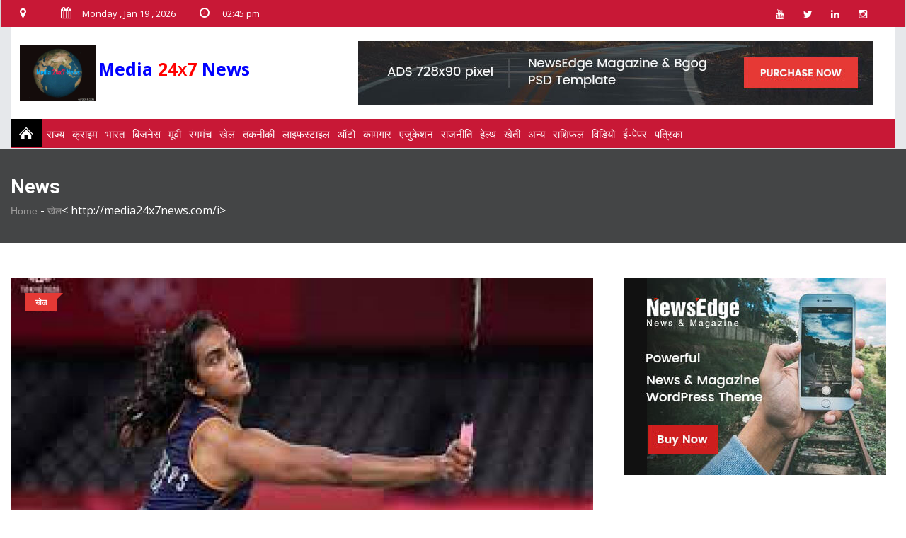

--- FILE ---
content_type: text/html; charset=UTF-8
request_url: http://media24x7news.com/news/%E0%A4%B6%E0%A5%87%E0%A4%B0%E0%A4%B6%E0%A4%BE%E0%A4%B9-%E0%A4%95%E0%A4%BE-%E0%A4%97%E0%A4%BE%E0%A4%A8%E0%A4%BE-'%E0%A4%B0%E0%A4%BE%E0%A4%A4%E0%A4%BE%E0%A4%82-%E0%A4%B2%E0%A4%AE%E0%A5%8D%E0%A4%AC%E0%A4%BF%E0%A4%AF%E0%A4%BE%E0%A4%82'-%E0%A4%B9%E0%A5%81%E0%A4%86-%E0%A4%B0%E0%A4%BF%E0%A4%B2%E0%A5%80%E0%A4%9C,-%E0%A4%B8%E0%A4%BF%E0%A4%A6%E0%A5%8D%E0%A4%A7%E0%A4%BE%E0%A4%B0%E0%A5%8D%E0%A4%A5-%E0%A4%AE%E0%A4%B2%E0%A5%8D%E0%A4%B9%E0%A5%8B%E0%A4%A4%E0%A5%8D%E0%A4%B0%E0%A4%BE-%E0%A4%94%E0%A4%B0-%E0%A4%95%E0%A4%BF%E0%A4%AF%E0%A4%BE%E0%A4%B0%E0%A4%BE-%E0%A4%86%E0%A4%A1%E0%A4%B5%E0%A4%BE%E0%A4%A3%E0%A5%80-%E0%A4%95%E0%A5%87-%E0%A4%AC%E0%A5%80%E0%A4%9A-%E0%A4%A6%E0%A4%BF%E0%A4%96%E0%A5%80-%E0%A4%95%E0%A5%8D%E0%A4%AF%E0%A5%82%E0%A4%9F-%E0%A4%95%E0%A5%88%E0%A4%AE%E0%A4%BF%E0%A4%B8%E0%A5%8D%E0%A4%9F%E0%A5%8D%E0%A4%B0%E0%A5%80/8298
body_size: 99406
content:
<!doctype html>
<html class="no-js" lang="">
<head>
<meta name="viewport" content="width=device-width, initial-scale=1.0">
<meta https-equiv="content-type" content="text/html; charset=UTF-8">
<meta name="author" content="">
<meta https-equiv="x-ua-compatible" content="ie=edge">
<title>media24x7news</title>
<meta name="description" content="media24x7news" />
<meta name="keywords" content="media24x7news" />
<script type="text/javascript">
      function googleTranslateElementInit() {
          new google.translate.TranslateElement(
                    { pageLanguage: 'da', layout: google.translate.TranslateElement.InlineLayout.SIMPLE }, 'google_translate_element');
      }
            </script>
<script type="text/javascript" src="//translate.google.com/translate_a/element.js?cb=googleTranslateElementInit"></script>
<script type="text/javascript" src="http://x.translateth.is/translate-this.js"></script>
        <script type="text/javascript">
    TranslateThis();
</script>
<meta property="fb:app_id" content="329959100930763"/>
<meta property="og:url" content="httpss:///news/??????-??-????-'?????-????????'-???-?????,-?????????-?????????-??-??????-??????-??-???-????-?????-??????????/8298" />
<meta property="og:type" content="article" />
<meta property="og:title" content="media24x7news" />
<meta property="og:description" content="Tokyo Olympics: शान से सेमीफाइनल में पहुंचीं पीवी सिंधु, अकाने यामागुची को हराया" />
<meta property="og:site_name" content="nbsmediagroup" />
<meta property="og:image" content="https://nbsmediagroup.com/NewsImg/1627639467.jfif" />
<!-- Favicon -->
<link rel="shortcut icon" type="image/x-icon" href="img/favicon.png">
<!-- Normalize CSS -->
<link rel="stylesheet" href="http://media24x7news.com//css/normalize.css">
<!-- Main CSS -->
<link rel="stylesheet" href="http://media24x7news.com//css/main.css">
<!-- Bootstrap CSS -->
<link rel="stylesheet" href="http://media24x7news.com//css/bootstrap.min.css">
<!-- Animate CSS -->
<link rel="stylesheet" href="http://media24x7news.com//css/animate.min.css">
<!-- Font-awesome CSS-->
<link rel="stylesheet" href="http://media24x7news.com//css/font-awesome.min.css">
<!-- Owl Caousel CSS -->
<link rel="stylesheet" href="http://media24x7news.com//vendor/OwlCarousel/owl.carousel.min.css">
<link rel="stylesheet" href="http://media24x7news.com//vendor/OwlCarousel/owl.theme.default.min.css">
<!-- Main Menu CSS -->
<link rel="stylesheet" href="http://media24x7news.com//css/meanmenu.min.css">
<!-- Magnific CSS -->
<link rel="stylesheet" type="text/css" href="http://media24x7news.com//css/magnific-popup.css">
<!-- Switch Style CSS -->
<link rel="stylesheet" href="http://media24x7news.com//css/hover-min.css">
<!-- Custom CSS -->
<link rel="stylesheet" href="http://media24x7news.com//style.css">
<link rel="stylesheet" href="http://media24x7news.com//css/new-menu.css">
<!-- For IE -->
<link rel="stylesheet" type="text/css" href="http://media24x7news.com//css/ie-only.css" />
<!-- Modernizr Js -->
<script src="http://media24x7news.com//js/modernizr-2.8.3.min.js"></script>
<script type="text/javascript" src="//platform-api.sharethis.com/js/sharethis.js#property=5bdad46a8a1fb80011151d78&product=inline-share-buttons"></script>
</head>
<body>
<header>
  <div id="header-layout2" class="header-style5">
    <div class="header-top-bar">
      <div class="top-bar-top bg-primarytextcolor box-layout">
        <div class="container">
          <div class="row">
            <div class="col-lg-9 col-md-12 col-xs-12">
			 <a href="http://media24x7news.com/" class="img-fluid mob_section" style="float: left;"><img src="http://media24x7news.com//img/logo.gif" style="height:80px" alt="logo"></a>
			 <ul class="news-info-list text-center--md current-dt-is mob_section" style="float:right;text-align: right;">
                <li> <i class="fa fa-map-marker" aria-hidden="true"></i><span id="city"></span><br />
                     <i class="fa fa-calendar" aria-hidden="true"></i>19<br />
                     <i class="fa fa-clock-o" aria-hidden="true"></i>
                  02:45 pm                </li>
              </ul>
              <ul class="news-info-list text-center--md current-dt-is web_section">
                <li> <i class="fa fa-map-marker" aria-hidden="true"></i><span id="city"></span></li>
                <li> <i class="fa fa-calendar" aria-hidden="true"></i><span id="current_date"></span></li>
                <li> <i class="fa fa-clock-o" aria-hidden="true"></i>
                  02:45 pm                </li>
              </ul>
            </div>
            <div class="col-lg-3 d-none d-lg-block">
              <ul class="header-social">
                <li> <a href="httpss://www.youtube.com/channel/UCZGbAwACY898CvNZnB3DINg" title="youtube"> <i class="fa fa-youtube" aria-hidden="true"></i> </a> </li>
                <li> <a href="httpss://twitter.com/media_nbs" title="twitter"> <i class="fa fa-twitter" aria-hidden="true"></i> </a> </li>
                <li> <a href="httpss://www.linkedin.com/in/new-bright-star-329623175/" title="linkedin"> <i class="fa fa-linkedin" aria-hidden="true"></i> </a> </li>
                <li> <a href="httpss://www.instagram.com/nbs_tv_india/" title="instragram"> <i class="fa fa-instagram" aria-hidden="true"></i> </a> </li>
              </ul>
            </div>
          </div>
        </div>
      </div>
      <div class="container" id="web_section">
        <div class="bg-body box-layout">
          <div class="top-bar-bottom pt-20 pb-20 d-none d-lg-block">
            <div class="row d-flex align-items-center">
              <div class="col-lg-4 col-sm-4">
                <div class="logo-area"> <a href="http://media24x7news.com/" class="img-fluid"> <img src="http://media24x7news.com//img/logo.gif" style="height:80px" alt="logo"> </a> <b style="font-size: 25px;"><font color="blue">Media</font> <font color="red">24<small><b>X</b></small>7 <font color="blue">News</font></font></b></div>
              </div>
              <div class="col-lg-8 col-md-12">
                <div class="ne-banner-layout1 pull-right"> <a href="#"> <img src="http://media24x7news.com//img/banner/banner2.jpg" alt="ad" class="img-fluid"> </a> </div>
              </div>
            </div>
          </div>
        </div>
      </div>
    </div>
    <div class="main-menu-area" id="sticker">
      <div class="container" id="mob_menu">
        <div class="fixmenu_wrap">
          <div id="fixedMenu">
            <div class="menubar"><i class="fa fa-bars" aria-hidden="true"></i> <b><font color="blue">Media</font> <font color="red">24<small><b>X</b></small>7 <font color="blue">News</font></font></b><div style="height:20px;" id="google_translate_element"> </div></div>
            <ul id="mobile-toggle" class="topnav" itemtype="https://www.schema.org/SiteNavigationElement" itemscope="">
              <li class="home nbtsprite" itemprop="name"><a href="http://media24x7news.com/" title="Home"></a></li>
              <!--	<li itemprop="name"><a href="http://media24x7news.com/">vid</a></li> -->
              <li id="nav2279808"> <span itemprop="name">
                                <a href="http://media24x7news.com/category/राज्य">राज्य</a>
                                </span>
                <div class="menu_content">
                  <div class="topsubmenu" id="state">
                    <div class="right_line">
                      <dl>
                                                <dt> <a href="http://media24x7news.com/category/मेट्रो" pg="DDmetro" itemprop="url" target="_blank">मेट्रो</a> </dt>
                                                                      </dl>
                    </div>
                    <!--	   <div class="right_line">
                  <dl>
				  
				
						 
                    <dt>
				
					 <a href="" pg="DDmetro" itemprop="url" target="_blank">Vide</a>
		            </dt>
					
					
			
			 
			  
                    <dd>
				
					<a class="active" href="" pg="DDmetro" itemprop="url" target="_blank">Vide</a>
					
					</dd>
					
				
					
						
					
                  </dl>
                </div> -->
                    <div class="right_line">
                      <dl>
                                                <dt> <a href="http://media24x7news.com/category/उत्तर प्रदेश" pg="DDmetro" itemprop="url" target="_blank">उत्तर प्रदेश</a> </dt>
                                                                      </dl>
                    </div>
                    <div class="right_line">
                      <dl>
                                                <dt> <a href="http://media24x7news.com/category/पंजाब-हरियाणा" pg="DDmetro" itemprop="url" target="_blank">पंजाब-हरियाणा</a> </dt>
                                                                      </dl>
                    </div>
                    <div class="right_line">
                      <dl>
                                                <dt> <a href="http://media24x7news.com/category/मध्य प्रदेश" pg="DDmetro" itemprop="url" target="_blank">मध्य प्रदेश</a> </dt>
                                                                      </dl>
                      <dl>
                                                <dt> <a class="active" href="http://media24x7news.com/category/" pg="DDmetro" itemprop="url" target="_blank"></a> </dt>
                                                                      </dl>
                    </div>
                    <div class="right_line">
                      <dl>
                                                <dt> <a class="active" href="http://media24x7news.com/category/" pg="DDmetro" itemprop="url" target="_blank"></a> </dt>
                                                                      </dl>
                      <dl>
                                                <dt> <a class="active" href="http://media24x7news.com/category/" pg="DDmetro" itemprop="url" target="_blank"></a> </dt>
                                                                      </dl>
                      <dl>
                                                <dt> <a href="http://media24x7news.com/category/महाराष्ट्र" pg="DDmetro" itemprop="url" target="_blank">महाराष्ट्र</a> </dt>
                                                                      </dl>
                      <dl>
                                                <dt> <a href="http://media24x7news.com/category/उत्तराखंड" pg="DDmetro" itemprop="url" target="_blank">उत्तराखंड</a> </dt>
                                                                      </dl>
                    </div>
                    <div style="background: none;" class="right_line">
                      <dl>
                                                <dt> <a href="http://media24x7news.com/category/हिमाचल" pg="DDmetro" itemprop="url" target="_blank">हिमाचल</a> </dt>
                                                                      </dl>
                      <dl>
                                                <dt> <a href="http://media24x7news.com/category/राजस्थान" pg="DDmetro" itemprop="url" target="_blank">राजस्थान</a> </dt>
                                                                      </dl>
                      <dl>
                                                <dt> <a href="http://media24x7news.com/category/जम्मू-कश्मीर" pg="DDmetro" itemprop="url" target="_blank">जम्मू-कश्मीर</a> </dt>
                                                                      </dl>
                      <dl>
                                                <dt> <a href="http://media24x7news.com/category/बिहार" pg="DDmetro" itemprop="url" target="_blank">बिहार</a> </dt>
                                                                      </dl>
                      <dl>
                                                <dt> <a href="http://media24x7news.com/category/अन्य राज्य" pg="DDmetro" itemprop="url" target="_blank">अन्य राज्य</a> </dt>
                                                                      </dl>
                    </div>
                  </div>
                </div>
              </li>
              <!--	<li itemprop="name"><a href="http://media24x7news.com/">vid</a></li> -->
              <li id="nav4901865"> <span itemprop="name">
                                </span>
                <div class="menu_content nvvideo">
                  <div class="topsubmenu" id="video">
                    <ul class="top_sub_menu right_line">
                                          </ul>
                    <div id="nav_video" class="nav_videos right_line">
                                          </div>
                  </div>
                </div>
              </li>
                            <li id="nav4901865"> <span itemprop="name"> <a href="http://media24x7news.com/category/क्राइम " pg="DDmetro" itemprop="url" target="_blank">क्राइम </a> </a> </span>
                <div class="menu_content nvvideo">
                  <div class="topsubmenu" id="video">
                                        <div id="nav_video" class="nav_videos right_line">
                                          </div>
                  </div>
                </div>
              </li>

                            <li id="nav4901865"> <span itemprop="name"> <a href="http://media24x7news.com/category/भारत" pg="DDmetro" itemprop="url" target="_blank">भारत</a> </a> </span>
                <div class="menu_content nvvideo">
                  <div class="topsubmenu" id="video">
                                        <div id="nav_video" class="nav_videos right_line">
                                          </div>
                  </div>
                </div>
              </li>

                            <li id="nav4901865"> <span itemprop="name"> <a href="http://media24x7news.com/category/बिजनेस" pg="DDmetro" itemprop="url" target="_blank">बिजनेस</a> </a> </span>
                <div class="menu_content nvvideo">
                  <div class="topsubmenu" id="video">
                                        <div id="nav_video" class="nav_videos right_line">
                                          </div>
                  </div>
                </div>
              </li>

                            <li id="nav4901865"> <span itemprop="name"> <a href="http://media24x7news.com/category/मूवी" pg="DDmetro" itemprop="url" target="_blank">मूवी</a> </a> </span>
                <div class="menu_content nvvideo">
                  <div class="topsubmenu" id="video">
                                        <div id="nav_video" class="nav_videos right_line">
                                          </div>
                  </div>
                </div>
              </li>

                            <li id="nav4901865"> <span itemprop="name"> <a href="http://media24x7news.com/category/रंगमंच" pg="DDmetro" itemprop="url" target="_blank">रंगमंच</a> </a> </span>
                <div class="menu_content nvvideo">
                  <div class="topsubmenu" id="video">
                                        <div id="nav_video" class="nav_videos right_line">
                                          </div>
                  </div>
                </div>
              </li>

                            <li id="nav4901865"> <span itemprop="name"> <a href="http://media24x7news.com/category/खेल" pg="DDmetro" itemprop="url" target="_blank">खेल</a> </a> </span>
                <div class="menu_content nvvideo">
                  <div class="topsubmenu" id="video">
                                        <div id="nav_video" class="nav_videos right_line">
                                          </div>
                  </div>
                </div>
              </li>

                            <li id="nav4901865"> <span itemprop="name"> <a href="http://media24x7news.com/category/तकनीकी" pg="DDmetro" itemprop="url" target="_blank">तकनीकी</a> </a> </span>
                <div class="menu_content nvvideo">
                  <div class="topsubmenu" id="video">
                                        <div id="nav_video" class="nav_videos right_line">
                                          </div>
                  </div>
                </div>
              </li>

                            <li id="nav4901865"> <span itemprop="name"> <a href="http://media24x7news.com/category/लाइफस्टाइल" pg="DDmetro" itemprop="url" target="_blank">लाइफस्टाइल</a> </a> </span>
                <div class="menu_content nvvideo">
                  <div class="topsubmenu" id="video">
                                        <div id="nav_video" class="nav_videos right_line">
                                          </div>
                  </div>
                </div>
              </li>

                            <li id="nav4901865"> <span itemprop="name"> <a href="http://media24x7news.com/category/ऑटो" pg="DDmetro" itemprop="url" target="_blank">ऑटो</a> </a> </span>
                <div class="menu_content nvvideo">
                  <div class="topsubmenu" id="video">
                                        <div id="nav_video" class="nav_videos right_line">
                                          </div>
                  </div>
                </div>
              </li>

                            <li id="nav4901865"> <span itemprop="name"> <a href="http://media24x7news.com/category/कामगार" pg="DDmetro" itemprop="url" target="_blank">कामगार</a> </a> </span>
                <div class="menu_content nvvideo">
                  <div class="topsubmenu" id="video">
                                        <div id="nav_video" class="nav_videos right_line">
                                          </div>
                  </div>
                </div>
              </li>

                            <li id="nav4901865"> <span itemprop="name"> <a href="http://media24x7news.com/category/एजुकेशन" pg="DDmetro" itemprop="url" target="_blank">एजुकेशन</a> </a> </span>
                <div class="menu_content nvvideo">
                  <div class="topsubmenu" id="video">
                                        <div id="nav_video" class="nav_videos right_line">
                                          </div>
                  </div>
                </div>
              </li>

                            <li id="nav4901865"> <span itemprop="name"> <a href="http://media24x7news.com/category/राजनीति" pg="DDmetro" itemprop="url" target="_blank">राजनीति</a> </a> </span>
                <div class="menu_content nvvideo">
                  <div class="topsubmenu" id="video">
                                        <div id="nav_video" class="nav_videos right_line">
                                          </div>
                  </div>
                </div>
              </li>

                            <li id="nav4901865"> <span itemprop="name"> <a href="http://media24x7news.com/category/हेल्थ" pg="DDmetro" itemprop="url" target="_blank">हेल्थ</a> </a> </span>
                <div class="menu_content nvvideo">
                  <div class="topsubmenu" id="video">
                                        <div id="nav_video" class="nav_videos right_line">
                                          </div>
                  </div>
                </div>
              </li>

                            <li id="nav4901865"> <span itemprop="name"> <a href="http://media24x7news.com/category/खेती" pg="DDmetro" itemprop="url" target="_blank">खेती</a> </a> </span>
                <div class="menu_content nvvideo">
                  <div class="topsubmenu" id="video">
                                        <div id="nav_video" class="nav_videos right_line">
                                          </div>
                  </div>
                </div>
              </li>

                            <li id="nav4901865"> <span itemprop="name"> <a href="http://media24x7news.com/category/अन्य" pg="DDmetro" itemprop="url" target="_blank">अन्य</a> </a> </span>
                <div class="menu_content nvvideo">
                  <div class="topsubmenu" id="video">
                                        <div id="nav_video" class="nav_videos right_line">
                                          </div>
                  </div>
                </div>
              </li>

                            <li itemprop="name"><a href="http://media24x7news.com/rasi.php">राशिफल</a></li>
              <li itemprop="name"><a href="http://media24x7news.com/vid.php">विडियो</a></li>
              <li itemprop="name"><a href="http://media24x7news.com/vid.php"> ई-पेपर</a>
                <div class="menu_content nvvideo">
                  <div class="topsubmenu" id="video">
                    <ul class="top_sub_menu right_line">
                      <li sid=""> <a pg="DDvideoNews" class="active" href="hpaper.php" target="_blank">हिंदी</a> </li>
                      <li sid=""> <a pg="DDvideoNews" class="active" href="epaper.php" target="_blank">अंग्रेज़ी</a> </li>
                    </ul>
                  </div>
                </div>
              </li>
              <li itemprop="name"><a href="http://media24x7news.com/mag.php">पत्रिका</a></li>
            </ul>
          </div>
          <div class="clr"></div>
        </div>
      </div>
    </div>
  </div>
</header>
<!-- Header Area End Here -->
            <section class="breadcrumbs-area" style="background-image: url('img/banner/breadcrumbs-banner.jpg');">
                <div class="container">
                    <div class="breadcrumbs-content">
                        <h1>News</h1>
                        <ul>
                            <li>
                                <a href="http://media24x7news.com/">Home</a> -</li>
                            <li>
                                <a href="#">खेल</a>< http://media24x7news.com/i>
                            
                        </ul>
                    </div>
                </div>
            </section>
            <!-- Breadcrumb Area End Here -->
            <!-- News Details Page Area Start Here -->
            <section class="bg-body section-space-less30">
                <div class="container">
                    <div class="row">
                        <div class="col-lg-8 col-md-12 mb-30">
                            <div class="news-details-layout1">
                                <div class="position-relative mb-30">
                                    <img src="http://media24x7news.com/NewsImg/1627639467.jfif" alt="news-details" class="img-fluid">
                                    <div class="topic-box-top-sm">
                                        <div class="topic-box-sm color-cinnabar mb-20">खेल</div>
                                    </div>
                                </div>
                                <h2 class="title-semibold-dark size-c30">Tokyo Olympics: शान से सेमीफाइनल में पहुंचीं पीवी सिंधु, अकाने यामागुची को हराया </h2>
                                <ul class="post-info-dark mb-30">
                                    <li>
                                        <a href="#">
                                            <span>By</span> media24x7news</a>
                                    </li>
                                    <li>
                                        <a href="#">
                                            <i class="fa fa-calendar" aria-hidden="true"></i>2021-07-30</a>
                                    </li>
                                    <li>
                                        <a href="#">
                                            <i class="fa fa-eye" aria-hidden="true"></i>899</a>
                                    </li>
                                    <li>
                                        <a href="#">
                                            <i class="fa fa-comments" aria-hidden="true"></i>0</a>
                                    </li>
                                </ul>
                                <p><p>भारत की स्टार बैडमिंटन खिलाड़ी पीवी सिंधु ने टोक्यो ओलंपिक में अपने क्वार्टरफाइनल मैच में धमाकेदार जीत दर्ज करते हुए सेमीफाइनल में अपनी जगह बना ली है। सिंधु ने जबरदस्त&nbsp;मुकाबले में जापान की अकाने यामागुची को 21-13, 22-20 से हराकर अपना&nbsp;शानदार सफर जारी रखा है। सिधु ने 56 मिनट तक चले मैच में बेहतरीन&nbsp;प्रदर्शन किया और यामागुची को खुद पर हावी होने का कोई मौका नहीं दिया। सिंधु ने रियो ओलंपिक में सिल्वर मेडल हासिल किया था, लेकिन वह गोल्ड लाने से महज एक कदम दूर रह गईं थीं। ऐसे में इस बार करोड़ों भारतीय फैन्स की निगाहें सिंधु पर टिकी हुई है।&nbsp;</p>

<p><iframe frameborder="0" height="1" id="google_ads_iframe_/1055314/LH_Desk_Story_A_Multisize_0" name="google_ads_iframe_/1055314/LH_Desk_Story_A_Multisize_0" scrolling="no" title="3rd party ad content" width="1"></iframe></p>

<p>&nbsp;</p>

<p>&nbsp;</p>

<p>सिंधु ने इससे पहले प्री क्वार्टर फाइनल मुकाबले में डेनमार्क की मिया ब्लिचफेल्ट को सीधे सेटों में 21-15, 21-13 से हराकर क्वार्टर फाइनल में अपनी जगह पक्की की थी। सिंधु पहले सेट के शुरुआत में अकाने यामागुची से 5-6 से पिछड़ रही थीं, लेकिन इस स्टार खिलाड़ी ने मैच में जोरदार वापसी की और पहले सेट को 21-13 से अपने नाम किया। दूसरे सेट में भी इन दोनों खिलाड़ियों के बीच जोरदार टक्कर देखने को मिली, लेकिन सिंधु 2 प्वॉइंट से बाजी मारने में सफल रहीं। सिंधु की इस जीत के साथ ही टोक्यो ओलंपिक में भारत के तीसरे मेडल आने की संभावना भी बढ़ गई है। आज सुबह महिला बॉक्सर लवलीना बोरगोहेन ने अपना क्वार्टर फाइनल मैच जीतकर सेमीफाइनल में अपनी जगह पक्की की और भारत के दूसरे मेडल पर भी मुहर लगाई। टूर्नामेंट के दूसरे दिन मीराबाई चानू ने वेटलिफ्टिंग में देश के लिए सिल्वर मेडल जीता था।</p>

<p>&nbsp;</p>

<p>&nbsp;</p>

<p>सेमीफाइनल में सिंधु का मुकाबला थाईलैंड की रतचानोक इंतानोन और चीनी ताइपे की ताई जु यिंग के बीच होने वाले दूसरे क्वार्टरफाइनल के विजेता से होगा। मौजूदा विश्व चैम्पियन सिंधू ने दुनिया की पांचवें नंबर की खिलाड़ी यामागुची के खिलाफ 11 - 7 के जीत के रिकॉर्ड का फायदा उठाकर पहला गेम महज 23 मिनट में 21-13 से अपने नाम कर लिया। दूसरे गेम में यामागुची ने वापसी करने की कोशिश की लेकिन भारतीय खिलाड़ी ने उन्हें ऐसा नहीं करने दिया और 33 मिनट में जीत दर्ज कर अंतिम चार में जगह पक्की की।&nbsp;</p>
</p>
                              
                                <div class="post-share-area mb-40 item-shadow-1">
                                    <p>You can share this post!</p>
                     
                                    <style type="text/css">

 
#share-buttons img {
width: 35px;
padding: 5px;
border: 0;
box-shadow: 0;
display: inline;
}
 
</style>
<!-- I got these buttons from simplesharebuttons.com -->
<div class="sharethis-inline-share-buttons"></div>
								
									
									
                                </div>
                            
                                      
<div class="comments-wrapper">
    <h1 class="section-title title">Comments</h1>
    <ul class="media-list">
        
        


    </ul>
  <div class="leave-comments">
                                    <h2 class="title-semibold-dark size-xl mb-40">Leave Comments</h2>
                <form id="leave-comments" action="#" name="comment-form" method="post">
            <div class="row">
                <div class="col-sm-4">
                    <div class="form-group">
                        <label for="name">Name</label>
                        <input type="text" name="name" class="form-control" required="required">
                    </div>
                </div>
                <div class="col-sm-4">
                    <div class="form-group">
                        <label for="email">Email</label>
                        <input type="email" name="email" class="form-control" required="required">
                    </div>
                </div>
                <div class="col-sm-4">
                    <div class="form-group">
                        <label for="subject">Subject</label>
                        <input type="subject" name="subject" class="form-control">
                    </div>
                </div>
                <div class="col-sm-12">
                    <div class="form-group">
                        <label for="comment" >Comment</label>
                        <textarea name="comment" id="comment" required="required" class="form-control" rows="5"></textarea>
                    </div>
                    <div class="text-center">
                        <button type="submit" name="submit"  class="btn-ftg-ptp-45">Post Comment </button>
                    </div>
                </div>
            </div>
        </form>
    </div>
</div>                                                        </div>
                        </div>
                        <div class="ne-sidebar sidebar-break-md col-lg-4 col-md-12">
                         
                            <div class="sidebar-box">
                                <div class="ne-banner-layout1 text-center">
                                    <a href="#">
                                        <img src="http://media24x7news.com//img/banner/banner3.jpg" alt="ad" class="img-fluid">
                                    </a>
                                </div>
                            </div>
                            <div class="sidebar-box">
                                <div class="topic-border color-cod-gray mb-5">
                                    <div class="topic-box-lg color-cod-gray">Recent News</div>
                                </div>
                                <div class="row">
                                                                                         <div class="col-lg-6 col-md-4 col-sm-6 col-6">

                                        <div class="mt-25 position-relative">
                                            <div class="topic-box-top-xs">
                                                <div class="topic-box-sm color-cod-gray mb-20">ख़बरें</div>
                                            </div>
                                         
											<a href="http://media24x7news.com/news/media24x7news/6027" class="mb-10 display-block img-opacity-hover">
                                                <img src="http://media24x7news.com//NewsImg/1580709596.jpg" alt="ad" class="img-fluid m-auto width-100">
                                            </a>
                                            <h3 class="title-medium-dark size-md mb-none">
                                         
												 <a href="http://media24x7news.com/news/media24x7news/6027">थाईलैंड ने बनाई कोरोनावायरस की दवा, 48 घंटे में मरीज ठीक करने का दावा
</a>
                                            </h3>
                                        </div>
                                    </div>
                                                                    <div class="col-lg-6 col-md-4 col-sm-6 col-6">

                                        <div class="mt-25 position-relative">
                                            <div class="topic-box-top-xs">
                                                <div class="topic-box-sm color-cod-gray mb-20">ख़बरें</div>
                                            </div>
                                         
											<a href="http://media24x7news.com/news/media24x7news/6028" class="mb-10 display-block img-opacity-hover">
                                                <img src="http://media24x7news.com//NewsImg/1580709721.jpg" alt="ad" class="img-fluid m-auto width-100">
                                            </a>
                                            <h3 class="title-medium-dark size-md mb-none">
                                         
												 <a href="http://media24x7news.com/news/media24x7news/6028">इस राष्ट्रपति ने कहा- महिलाएं रेप का आरोप गंदी शक्ल वाले मर्दों पर लगाती हैं
</a>
                                            </h3>
                                        </div>
                                    </div>
                                                                    <div class="col-lg-6 col-md-4 col-sm-6 col-6">

                                        <div class="mt-25 position-relative">
                                            <div class="topic-box-top-xs">
                                                <div class="topic-box-sm color-cod-gray mb-20">ख़बरें</div>
                                            </div>
                                         
											<a href="http://media24x7news.com/news/media24x7news/6029" class="mb-10 display-block img-opacity-hover">
                                                <img src="http://media24x7news.com//NewsImg/1580709913.jpg" alt="ad" class="img-fluid m-auto width-100">
                                            </a>
                                            <h3 class="title-medium-dark size-md mb-none">
                                         
												 <a href="http://media24x7news.com/news/media24x7news/6029">युवक समझ रहा था सिर दर्द, 14 साल से दिमाग में कीड़ों ने बनाया था घर
</a>
                                            </h3>
                                        </div>
                                    </div>
                                                                    <div class="col-lg-6 col-md-4 col-sm-6 col-6">

                                        <div class="mt-25 position-relative">
                                            <div class="topic-box-top-xs">
                                                <div class="topic-box-sm color-cod-gray mb-20">ख़बरें</div>
                                            </div>
                                         
											<a href="http://media24x7news.com/news/media24x7news/6030" class="mb-10 display-block img-opacity-hover">
                                                <img src="http://media24x7news.com//NewsImg/1580710156.jpg" alt="ad" class="img-fluid m-auto width-100">
                                            </a>
                                            <h3 class="title-medium-dark size-md mb-none">
                                         
												 <a href="http://media24x7news.com/news/media24x7news/6030">उम्र 50 साल, बेपनाह खूबसूरत: ब्यूटी कॉन्टेस्ट जीत मचाई सनसनी
</a>
                                            </h3>
                                        </div>
                                    </div>
                                                                    <div class="col-lg-6 col-md-4 col-sm-6 col-6">

                                        <div class="mt-25 position-relative">
                                            <div class="topic-box-top-xs">
                                                <div class="topic-box-sm color-cod-gray mb-20">ख़बरें</div>
                                            </div>
                                         
											<a href="http://media24x7news.com/news/media24x7news/6031" class="mb-10 display-block img-opacity-hover">
                                                <img src="http://media24x7news.com//NewsImg/1580710296.jpg" alt="ad" class="img-fluid m-auto width-100">
                                            </a>
                                            <h3 class="title-medium-dark size-md mb-none">
                                         
												 <a href="http://media24x7news.com/news/media24x7news/6031">फायरिंग की 3 वारदात के बाद जामिया में हलचल का माहौल, छात्र खुद ही चेक कर रहे हैं कार
</a>
                                            </h3>
                                        </div>
                                    </div>
                                                                    <div class="col-lg-6 col-md-4 col-sm-6 col-6">

                                        <div class="mt-25 position-relative">
                                            <div class="topic-box-top-xs">
                                                <div class="topic-box-sm color-cod-gray mb-20">ख़बरें</div>
                                            </div>
                                         
											<a href="http://media24x7news.com/news/media24x7news/6032" class="mb-10 display-block img-opacity-hover">
                                                <img src="http://media24x7news.com//NewsImg/1580710616.jpg" alt="ad" class="img-fluid m-auto width-100">
                                            </a>
                                            <h3 class="title-medium-dark size-md mb-none">
                                         
												 <a href="http://media24x7news.com/news/media24x7news/6032">कोरोना: PAK ने अपने छात्रों को छोड़ा, लगा रहे गिड़गिड़ा कर गुहार
</a>
                                            </h3>
                                        </div>
                                    </div>
                                                                    <div class="col-lg-6 col-md-4 col-sm-6 col-6">

                                        <div class="mt-25 position-relative">
                                            <div class="topic-box-top-xs">
                                                <div class="topic-box-sm color-cod-gray mb-20">ख़बरें</div>
                                            </div>
                                         
											<a href="http://media24x7news.com/news/media24x7news/6033" class="mb-10 display-block img-opacity-hover">
                                                <img src="http://media24x7news.com//NewsImg/1580804700.jpg" alt="ad" class="img-fluid m-auto width-100">
                                            </a>
                                            <h3 class="title-medium-dark size-md mb-none">
                                         
												 <a href="http://media24x7news.com/news/media24x7news/6033">दिल्ली के दंगल के लिए AAP के वादे, केजरीवाल ने जारी किया मेनिफेस्टो</a>
                                            </h3>
                                        </div>
                                    </div>
                                                                    <div class="col-lg-6 col-md-4 col-sm-6 col-6">

                                        <div class="mt-25 position-relative">
                                            <div class="topic-box-top-xs">
                                                <div class="topic-box-sm color-cod-gray mb-20">ख़बरें</div>
                                            </div>
                                         
											<a href="http://media24x7news.com/news/media24x7news/6034" class="mb-10 display-block img-opacity-hover">
                                                <img src="http://media24x7news.com//NewsImg/1580805085.jpg" alt="ad" class="img-fluid m-auto width-100">
                                            </a>
                                            <h3 class="title-medium-dark size-md mb-none">
                                         
												 <a href="http://media24x7news.com/news/media24x7news/6034">नवाब का जखीरा खुला तो फटी रह गईं आंखें, मिले सोना-चांदी जड़े हथियार
</a>
                                            </h3>
                                        </div>
                                    </div>
                                                                    <div class="col-lg-6 col-md-4 col-sm-6 col-6">

                                        <div class="mt-25 position-relative">
                                            <div class="topic-box-top-xs">
                                                <div class="topic-box-sm color-cod-gray mb-20">ख़बरें</div>
                                            </div>
                                         
											<a href="http://media24x7news.com/news/media24x7news/6035" class="mb-10 display-block img-opacity-hover">
                                                <img src="http://media24x7news.com//NewsImg/1580805200.jpg" alt="ad" class="img-fluid m-auto width-100">
                                            </a>
                                            <h3 class="title-medium-dark size-md mb-none">
                                         
												 <a href="http://media24x7news.com/news/media24x7news/6035">दिल्ली की जनता ने आजतक पर बनाया अपना मेनिफेस्टो, ये हैं 10 सबसे बड़े मुद्दे
</a>
                                            </h3>
                                        </div>
                                    </div>
                                                                    <div class="col-lg-6 col-md-4 col-sm-6 col-6">

                                        <div class="mt-25 position-relative">
                                            <div class="topic-box-top-xs">
                                                <div class="topic-box-sm color-cod-gray mb-20">ख़बरें</div>
                                            </div>
                                         
											<a href="http://media24x7news.com/news/media24x7news/6036" class="mb-10 display-block img-opacity-hover">
                                                <img src="http://media24x7news.com//NewsImg/1580805306.jpg" alt="ad" class="img-fluid m-auto width-100">
                                            </a>
                                            <h3 class="title-medium-dark size-md mb-none">
                                         
												 <a href="http://media24x7news.com/news/media24x7news/6036">दिल्ली में देर से आए राहुल-प्रियंका, कांग्रेस के सियासी किले को कर पाएंगे दुरुस्त?
</a>
                                            </h3>
                                        </div>
                                    </div>
                                                  
                                </div>
                            </div>
                           
                            <div class="sidebar-box">
                                <div class="topic-border color-cod-gray mb-30">
                                    <div class="topic-box-lg color-cod-gray">Most Reviews</div>
                                </div>
                                                                                                    <div class="position-relative mb30-list bg-body">
                                    <div class="topic-box-top-xs">
                                        <div class="topic-box-sm color-cod-gray mb-20">ख़बरें</div>
                                    </div>
                                    <div class="media">
									  <a class="img-opacity-hover" href="http://media24x7news.com/news/media24x7news/6027">
                                       
                                            <img src="http://media24x7news.com//NewsImg/1580709596.jpg" alt="news" style="width: 210px;height: auto;" class="img-fluid">
                                        </a>
                                        <div class="media-body">
                                            <div class="post-date-dark">
                                                <ul>
                                                    <li>
                                                        <span>
                                                            <i class="fa fa-calendar" aria-hidden="true"></i>
                                                        </span>2020-02-03</li>
                                                </ul>
                                            </div>
                                            <h3 class="title-medium-dark mb-none">
											  <a href="http://media24x7news.com/news/media24x7news/6027">थाईलैंड ने बनाई कोरोनावायरस की दवा, 48 घंटे में मरीज ठीक करने का दावा
</a>
                                               
                                            </h3>
                                        </div>
                                    </div>
                                </div>
                                                            <div class="position-relative mb30-list bg-body">
                                    <div class="topic-box-top-xs">
                                        <div class="topic-box-sm color-cod-gray mb-20">ख़बरें</div>
                                    </div>
                                    <div class="media">
									  <a class="img-opacity-hover" href="http://media24x7news.com/news/media24x7news/6028">
                                       
                                            <img src="http://media24x7news.com//NewsImg/1580709721.jpg" alt="news" style="width: 210px;height: auto;" class="img-fluid">
                                        </a>
                                        <div class="media-body">
                                            <div class="post-date-dark">
                                                <ul>
                                                    <li>
                                                        <span>
                                                            <i class="fa fa-calendar" aria-hidden="true"></i>
                                                        </span>2020-02-03</li>
                                                </ul>
                                            </div>
                                            <h3 class="title-medium-dark mb-none">
											  <a href="http://media24x7news.com/news/media24x7news/6028">इस राष्ट्रपति ने कहा- महिलाएं रेप का आरोप गंदी शक्ल वाले मर्दों पर लगाती हैं
</a>
                                               
                                            </h3>
                                        </div>
                                    </div>
                                </div>
                                                            <div class="position-relative mb30-list bg-body">
                                    <div class="topic-box-top-xs">
                                        <div class="topic-box-sm color-cod-gray mb-20">ख़बरें</div>
                                    </div>
                                    <div class="media">
									  <a class="img-opacity-hover" href="http://media24x7news.com/news/media24x7news/6029">
                                       
                                            <img src="http://media24x7news.com//NewsImg/1580709913.jpg" alt="news" style="width: 210px;height: auto;" class="img-fluid">
                                        </a>
                                        <div class="media-body">
                                            <div class="post-date-dark">
                                                <ul>
                                                    <li>
                                                        <span>
                                                            <i class="fa fa-calendar" aria-hidden="true"></i>
                                                        </span>2020-02-03</li>
                                                </ul>
                                            </div>
                                            <h3 class="title-medium-dark mb-none">
											  <a href="http://media24x7news.com/news/media24x7news/6029">युवक समझ रहा था सिर दर्द, 14 साल से दिमाग में कीड़ों ने बनाया था घर
</a>
                                               
                                            </h3>
                                        </div>
                                    </div>
                                </div>
                                                            <div class="position-relative mb30-list bg-body">
                                    <div class="topic-box-top-xs">
                                        <div class="topic-box-sm color-cod-gray mb-20">ख़बरें</div>
                                    </div>
                                    <div class="media">
									  <a class="img-opacity-hover" href="http://media24x7news.com/news/media24x7news/6030">
                                       
                                            <img src="http://media24x7news.com//NewsImg/1580710156.jpg" alt="news" style="width: 210px;height: auto;" class="img-fluid">
                                        </a>
                                        <div class="media-body">
                                            <div class="post-date-dark">
                                                <ul>
                                                    <li>
                                                        <span>
                                                            <i class="fa fa-calendar" aria-hidden="true"></i>
                                                        </span>2020-02-03</li>
                                                </ul>
                                            </div>
                                            <h3 class="title-medium-dark mb-none">
											  <a href="http://media24x7news.com/news/media24x7news/6030">उम्र 50 साल, बेपनाह खूबसूरत: ब्यूटी कॉन्टेस्ट जीत मचाई सनसनी
</a>
                                               
                                            </h3>
                                        </div>
                                    </div>
                                </div>
                                                            <div class="position-relative mb30-list bg-body">
                                    <div class="topic-box-top-xs">
                                        <div class="topic-box-sm color-cod-gray mb-20">ख़बरें</div>
                                    </div>
                                    <div class="media">
									  <a class="img-opacity-hover" href="http://media24x7news.com/news/media24x7news/6031">
                                       
                                            <img src="http://media24x7news.com//NewsImg/1580710296.jpg" alt="news" style="width: 210px;height: auto;" class="img-fluid">
                                        </a>
                                        <div class="media-body">
                                            <div class="post-date-dark">
                                                <ul>
                                                    <li>
                                                        <span>
                                                            <i class="fa fa-calendar" aria-hidden="true"></i>
                                                        </span>2020-02-03</li>
                                                </ul>
                                            </div>
                                            <h3 class="title-medium-dark mb-none">
											  <a href="http://media24x7news.com/news/media24x7news/6031">फायरिंग की 3 वारदात के बाद जामिया में हलचल का माहौल, छात्र खुद ही चेक कर रहे हैं कार
</a>
                                               
                                            </h3>
                                        </div>
                                    </div>
                                </div>
                                                            <div class="position-relative mb30-list bg-body">
                                    <div class="topic-box-top-xs">
                                        <div class="topic-box-sm color-cod-gray mb-20">ख़बरें</div>
                                    </div>
                                    <div class="media">
									  <a class="img-opacity-hover" href="http://media24x7news.com/news/media24x7news/6032">
                                       
                                            <img src="http://media24x7news.com//NewsImg/1580710616.jpg" alt="news" style="width: 210px;height: auto;" class="img-fluid">
                                        </a>
                                        <div class="media-body">
                                            <div class="post-date-dark">
                                                <ul>
                                                    <li>
                                                        <span>
                                                            <i class="fa fa-calendar" aria-hidden="true"></i>
                                                        </span>2020-02-03</li>
                                                </ul>
                                            </div>
                                            <h3 class="title-medium-dark mb-none">
											  <a href="http://media24x7news.com/news/media24x7news/6032">कोरोना: PAK ने अपने छात्रों को छोड़ा, लगा रहे गिड़गिड़ा कर गुहार
</a>
                                               
                                            </h3>
                                        </div>
                                    </div>
                                </div>
                                                            <div class="position-relative mb30-list bg-body">
                                    <div class="topic-box-top-xs">
                                        <div class="topic-box-sm color-cod-gray mb-20">ख़बरें</div>
                                    </div>
                                    <div class="media">
									  <a class="img-opacity-hover" href="http://media24x7news.com/news/media24x7news/6033">
                                       
                                            <img src="http://media24x7news.com//NewsImg/1580804700.jpg" alt="news" style="width: 210px;height: auto;" class="img-fluid">
                                        </a>
                                        <div class="media-body">
                                            <div class="post-date-dark">
                                                <ul>
                                                    <li>
                                                        <span>
                                                            <i class="fa fa-calendar" aria-hidden="true"></i>
                                                        </span>2020-02-04</li>
                                                </ul>
                                            </div>
                                            <h3 class="title-medium-dark mb-none">
											  <a href="http://media24x7news.com/news/media24x7news/6033">दिल्ली के दंगल के लिए AAP के वादे, केजरीवाल ने जारी किया मेनिफेस्टो</a>
                                               
                                            </h3>
                                        </div>
                                    </div>
                                </div>
                                                            <div class="position-relative mb30-list bg-body">
                                    <div class="topic-box-top-xs">
                                        <div class="topic-box-sm color-cod-gray mb-20">ख़बरें</div>
                                    </div>
                                    <div class="media">
									  <a class="img-opacity-hover" href="http://media24x7news.com/news/media24x7news/6034">
                                       
                                            <img src="http://media24x7news.com//NewsImg/1580805085.jpg" alt="news" style="width: 210px;height: auto;" class="img-fluid">
                                        </a>
                                        <div class="media-body">
                                            <div class="post-date-dark">
                                                <ul>
                                                    <li>
                                                        <span>
                                                            <i class="fa fa-calendar" aria-hidden="true"></i>
                                                        </span>2020-02-04</li>
                                                </ul>
                                            </div>
                                            <h3 class="title-medium-dark mb-none">
											  <a href="http://media24x7news.com/news/media24x7news/6034">नवाब का जखीरा खुला तो फटी रह गईं आंखें, मिले सोना-चांदी जड़े हथियार
</a>
                                               
                                            </h3>
                                        </div>
                                    </div>
                                </div>
                                                            <div class="position-relative mb30-list bg-body">
                                    <div class="topic-box-top-xs">
                                        <div class="topic-box-sm color-cod-gray mb-20">ख़बरें</div>
                                    </div>
                                    <div class="media">
									  <a class="img-opacity-hover" href="http://media24x7news.com/news/media24x7news/6035">
                                       
                                            <img src="http://media24x7news.com//NewsImg/1580805200.jpg" alt="news" style="width: 210px;height: auto;" class="img-fluid">
                                        </a>
                                        <div class="media-body">
                                            <div class="post-date-dark">
                                                <ul>
                                                    <li>
                                                        <span>
                                                            <i class="fa fa-calendar" aria-hidden="true"></i>
                                                        </span>2020-02-04</li>
                                                </ul>
                                            </div>
                                            <h3 class="title-medium-dark mb-none">
											  <a href="http://media24x7news.com/news/media24x7news/6035">दिल्ली की जनता ने आजतक पर बनाया अपना मेनिफेस्टो, ये हैं 10 सबसे बड़े मुद्दे
</a>
                                               
                                            </h3>
                                        </div>
                                    </div>
                                </div>
                                                            <div class="position-relative mb30-list bg-body">
                                    <div class="topic-box-top-xs">
                                        <div class="topic-box-sm color-cod-gray mb-20">ख़बरें</div>
                                    </div>
                                    <div class="media">
									  <a class="img-opacity-hover" href="http://media24x7news.com/news/media24x7news/6036">
                                       
                                            <img src="http://media24x7news.com//NewsImg/1580805306.jpg" alt="news" style="width: 210px;height: auto;" class="img-fluid">
                                        </a>
                                        <div class="media-body">
                                            <div class="post-date-dark">
                                                <ul>
                                                    <li>
                                                        <span>
                                                            <i class="fa fa-calendar" aria-hidden="true"></i>
                                                        </span>2020-02-04</li>
                                                </ul>
                                            </div>
                                            <h3 class="title-medium-dark mb-none">
											  <a href="http://media24x7news.com/news/media24x7news/6036">दिल्ली में देर से आए राहुल-प्रियंका, कांग्रेस के सियासी किले को कर पाएंगे दुरुस्त?
</a>
                                               
                                            </h3>
                                        </div>
                                    </div>
                                </div>
                                  
                            </div>
                        </div>
                    </div>
                </div>
            </section>
            <!-- News Details Page Area End Here -->
            <!-- Footer Area Start Here -->
         <!-- Footer Area Start Here -->
            <footer>
                <div class="footer-area-top">
                    <div class="container">
                        <div class="row">
                            <div class="col-lg-4 col-md-6 col-sm-12">
                                <div class="footer-box">
                                    <h2 class="title-bold-light title-bar-left text-uppercase">Most Viewed Posts</h2>
                                    <ul class="most-view-post">
                                                 
										
                                                                      
<!--                                    <div class="col-lg-6 col-md-4 col-sm-6 col-6">
                                        <div class="position-relative mt-25">
                                            <a href="#" class="mb-10 img-opacity-hover">
                                                <img src="NewsImg/1580709596.jpg" alt="ad" class="img-fluid m-auto width-100">
                                            </a>
                                            
                                            <h3 class="title-medium-dark size-md mb-none">
                                                <a href="#">थाईलैंड ने बनाई कोरोनावायरस की दवा, 48 घंटे में मरीज ठीक करने का दावा
</a>
                                            </h3>
                                        </div>
                                    </div>-->
                                              
                                        <li>
                                            <div class="media">
                                                
												<a href="http://media24x7news.com/news/media24x7news/6027">
                                                    <img style="width: 100px;height: 74px;" src="http://media24x7news.com//NewsImg/1580709596.jpg" alt="post" class="img-fluid">
                                                </a>
                                                <div class="media-body">
                                                    <h3 class="title-medium-light size-md mb-10">
                                                        <a href="http://media24x7news.com/news/media24x7news/6027">थाईलैंड ने बनाई कोरोनावायरस की दवा, 48 घंटे में मरीज ठीक करने का दावा
</a>
                                                    </h3>
                                                    <div class="post-date-light">
                                                        <ul>
                                                            <li>
                                                                <span>
                                                                    <i class="fa fa-calendar" aria-hidden="true"></i>
                                                                </span>2020-02-03</li>
                                                        </ul>
                                                    </div>
                                                </div>
                                            </div>
                                        </li>
                                                                      
<!--                                    <div class="col-lg-6 col-md-4 col-sm-6 col-6">
                                        <div class="position-relative mt-25">
                                            <a href="#" class="mb-10 img-opacity-hover">
                                                <img src="NewsImg/1580709721.jpg" alt="ad" class="img-fluid m-auto width-100">
                                            </a>
                                            
                                            <h3 class="title-medium-dark size-md mb-none">
                                                <a href="#">इस राष्ट्रपति ने कहा- महिलाएं रेप का आरोप गंदी शक्ल वाले मर्दों पर लगाती हैं
</a>
                                            </h3>
                                        </div>
                                    </div>-->
                                              
                                        <li>
                                            <div class="media">
                                                
												<a href="http://media24x7news.com/news/media24x7news/6028">
                                                    <img style="width: 100px;height: 74px;" src="http://media24x7news.com//NewsImg/1580709721.jpg" alt="post" class="img-fluid">
                                                </a>
                                                <div class="media-body">
                                                    <h3 class="title-medium-light size-md mb-10">
                                                        <a href="http://media24x7news.com/news/media24x7news/6028">इस राष्ट्रपति ने कहा- महिलाएं रेप का आरोप गंदी शक्ल वाले मर्दों पर लगाती हैं
</a>
                                                    </h3>
                                                    <div class="post-date-light">
                                                        <ul>
                                                            <li>
                                                                <span>
                                                                    <i class="fa fa-calendar" aria-hidden="true"></i>
                                                                </span>2020-02-03</li>
                                                        </ul>
                                                    </div>
                                                </div>
                                            </div>
                                        </li>
                                                                      
<!--                                    <div class="col-lg-6 col-md-4 col-sm-6 col-6">
                                        <div class="position-relative mt-25">
                                            <a href="#" class="mb-10 img-opacity-hover">
                                                <img src="NewsImg/1580709913.jpg" alt="ad" class="img-fluid m-auto width-100">
                                            </a>
                                            
                                            <h3 class="title-medium-dark size-md mb-none">
                                                <a href="#">युवक समझ रहा था सिर दर्द, 14 साल से दिमाग में कीड़ों ने बनाया था घर
</a>
                                            </h3>
                                        </div>
                                    </div>-->
                                              
                                        <li>
                                            <div class="media">
                                                
												<a href="http://media24x7news.com/news/media24x7news/6029">
                                                    <img style="width: 100px;height: 74px;" src="http://media24x7news.com//NewsImg/1580709913.jpg" alt="post" class="img-fluid">
                                                </a>
                                                <div class="media-body">
                                                    <h3 class="title-medium-light size-md mb-10">
                                                        <a href="http://media24x7news.com/news/media24x7news/6029">युवक समझ रहा था सिर दर्द, 14 साल से दिमाग में कीड़ों ने बनाया था घर
</a>
                                                    </h3>
                                                    <div class="post-date-light">
                                                        <ul>
                                                            <li>
                                                                <span>
                                                                    <i class="fa fa-calendar" aria-hidden="true"></i>
                                                                </span>2020-02-03</li>
                                                        </ul>
                                                    </div>
                                                </div>
                                            </div>
                                        </li>
                                                                      
<!--                                    <div class="col-lg-6 col-md-4 col-sm-6 col-6">
                                        <div class="position-relative mt-25">
                                            <a href="#" class="mb-10 img-opacity-hover">
                                                <img src="NewsImg/1580710156.jpg" alt="ad" class="img-fluid m-auto width-100">
                                            </a>
                                            
                                            <h3 class="title-medium-dark size-md mb-none">
                                                <a href="#">उम्र 50 साल, बेपनाह खूबसूरत: ब्यूटी कॉन्टेस्ट जीत मचाई सनसनी
</a>
                                            </h3>
                                        </div>
                                    </div>-->
                                              
                                        <li>
                                            <div class="media">
                                                
												<a href="http://media24x7news.com/news/media24x7news/6030">
                                                    <img style="width: 100px;height: 74px;" src="http://media24x7news.com//NewsImg/1580710156.jpg" alt="post" class="img-fluid">
                                                </a>
                                                <div class="media-body">
                                                    <h3 class="title-medium-light size-md mb-10">
                                                        <a href="http://media24x7news.com/news/media24x7news/6030">उम्र 50 साल, बेपनाह खूबसूरत: ब्यूटी कॉन्टेस्ट जीत मचाई सनसनी
</a>
                                                    </h3>
                                                    <div class="post-date-light">
                                                        <ul>
                                                            <li>
                                                                <span>
                                                                    <i class="fa fa-calendar" aria-hidden="true"></i>
                                                                </span>2020-02-03</li>
                                                        </ul>
                                                    </div>
                                                </div>
                                            </div>
                                        </li>
                                          
                                    </ul>
                                </div>
                            </div>
                            <div class="col-xl-4 col-lg-3 col-md-6 col-sm-12">
                                <div class="footer-box">
                                    <h2 class="title-bold-light title-bar-left text-uppercase">Popular Categories</h2>
                                    <ul class="popular-categories">
                                                                                   <li>
                                            
											<a href="http://media24x7news.com/category/राज्य">राज्य                                                                                               
                                                                                                <span> (  6  )</span>
                                            </a>
                                        </li>
                                                                        <li>
                                            
											<a href="http://media24x7news.com/category/क्राइम ">क्राइम                                                                                                
                                                                                                <span> (  6  )</span>
                                            </a>
                                        </li>
                                                                        <li>
                                            
											<a href="http://media24x7news.com/category/भारत">भारत                                                                                               
                                                                                                <span> (  6  )</span>
                                            </a>
                                        </li>
                                                                        <li>
                                            
											<a href="http://media24x7news.com/category/बिजनेस">बिजनेस                                                                                               
                                                                                                <span> (  6  )</span>
                                            </a>
                                        </li>
                                                                        <li>
                                            
											<a href="http://media24x7news.com/category/मूवी">मूवी                                                                                               
                                                                                                <span> (  6  )</span>
                                            </a>
                                        </li>
                                                                        <li>
                                            
											<a href="http://media24x7news.com/category/रंगमंच">रंगमंच                                                                                               
                                                                                                <span> (  6  )</span>
                                            </a>
                                        </li>
                                                                        <li>
                                            
											<a href="http://media24x7news.com/category/खेल">खेल                                                                                               
                                                                                                <span> (  6  )</span>
                                            </a>
                                        </li>
                                                                        <li>
                                            
											<a href="http://media24x7news.com/category/तकनीकी">तकनीकी                                                                                               
                                                                                                <span> (  6  )</span>
                                            </a>
                                        </li>
                                                                        <li>
                                            
											<a href="http://media24x7news.com/category/लाइफस्टाइल">लाइफस्टाइल                                                                                               
                                                                                                <span> (  6  )</span>
                                            </a>
                                        </li>
                                                                        <li>
                                            
											<a href="http://media24x7news.com/category/ऑटो">ऑटो                                                                                               
                                                                                                <span> (  6  )</span>
                                            </a>
                                        </li>
                                                      
                                    </ul>
                                </div>
                            </div>
                            <div class="col-xl-4 col-lg-5 col-md-12 col-sm-12">
                                <div class="footer-box">
                                    <h2 class="title-bold-light title-bar-left text-uppercase">Post Gallery</h2>
                                    <ul class="post-gallery shine-hover ">
										
										                                           
                                                                                   
                                       
                                      
                                    </ul>
                                </div>
                            </div>
                        </div>
                    </div>
                </div>
                <div class="footer-area-bottom" style="padding: 0px;">
                    <div class="container">
                        <div class="row">
							<div class="col-2">
							</div>
                            <div class="col-8 text-center">
                   
                                <p>Copyright ©  2019  RSS Infotech Pvt. Ltd. All rights reserved.
This site is best viewed with Internet Explorer 6.0 or higher Firefox 2.0 or higher at a minimum screen resolution of 1024x768</p>
                            </div>
							<div class="col-2">
							</div>
                        </div>
                    </div>
                </div>
            </footer>
            <!-- Footer Area End Here -->
            <!-- Modal Start-->
            <div class="modal fade" id="myModal" role="dialog">
                <div class="modal-dialog">
                    <div class="modal-content">
                        <div class="modal-header">
                            <button type="button" class="close" data-dismiss="modal">&times;</button>
                            <div class="title-login-form">Login</div>
                        </div>
                        <div class="modal-body">
                            <div class="login-form">
                                <form>
                                    <label>Username or email address *</label>
                                    <input type="text" placeholder="Name or E-mail" />
                                    <label>Password *</label>
                                    <input type="password" placeholder="Password" />
                                    <div class="checkbox checkbox-primary">
                                        <input id="checkbox" type="checkbox" checked>
                                        <label for="checkbox">Remember Me</label>
                                    </div>
                                    <button type="submit" value="Login">Login</button>
                                    <button class="form-cancel" type="submit" value="">Cancel</button>
                                    <label class="lost-password">
                                        <a href="#">Lost your password?</a>
                                    </label>
                                </form>
                            </div>
                        </div>
                    </div>
                </div>
            </div>
            <!-- Modal End-->
            <!-- Offcanvas Menu Start -->
            <div id="offcanvas-body-wrapper" class="offcanvas-body-wrapper">
                <div id="offcanvas-nav-close" class="offcanvas-nav-close offcanvas-menu-btn">
                    <a href="#" class="menu-times re-point">
                        <span></span>
                        <span></span>
                    </a>
                </div>
                <div class="offcanvas-main-body">
                    <ul id="accordion" class="offcanvas-nav panel-group">
                        <li class="panel panel-default">
                            <div class="panel-heading">
                                <a aria-expanded="false" class="accordion-toggle collapsed" data-toggle="collapse" data-parent="#accordion" href="#collapseOne">
                                    <i class="fa fa-home" aria-hidden="true"></i>Home Pages</a>
                            </div>
                            <div aria-expanded="false" id="collapseOne" role="tabpanel" class="panel-collapse collapse">
                                <div class="panel-body">
                                    <ul class="offcanvas-sub-nav">
                                        <li>
                                            <a href="#">Home 1</a>
                                        </li>
                                       
                                    </ul>
                                </div>
                            </div>
                        </li>
                        <li>
                            <a href="author-post.html">
                                <i class="fa fa-user" aria-hidden="true"></i>Author Post Page</a>
                        </li>
                        <li class="panel panel-default">
                            <div class="panel-heading">
                                <a aria-expanded="false" class="accordion-toggle collapsed" data-toggle="collapse" data-parent="#accordion" href="#collapseTwo">
                                    <i class="fa fa-file-text" aria-hidden="true"></i>Post Pages</a>
                            </div>
                            <div aria-expanded="false" id="collapseTwo" role="tabpanel" class="panel-collapse collapse">
                                <div class="panel-body">
                                    <ul class="offcanvas-sub-nav">
                                        <li>
                                            <a href="#">Post Style 1</a>
                                        </li>
                                        <li>
                                            <a href="#">Post Style 2</a>
                                        </li>
                                        <li>
                                            <a href="#">Post Style 3</a>
                                        </li>
                                        <li>
                                            <a href="#">Post Style 4</a>
                                        </li>
                                    </ul>
                                </div>
                            </div>
                        </li>
                        <li class="panel panel-default">
                            <div class="panel-heading">
                                <a aria-expanded="false" class="accordion-toggle collapsed" data-toggle="collapse" data-parent="#accordion" href="#collapseThree">
                                    <i class="fa fa-info-circle" aria-hidden="true"></i>News Details Pages</a>
                            </div>
                            <div aria-expanded="false" id="collapseThree" role="tabpanel" class="panel-collapse collapse">
                                <div class="panel-body">
                                    <ul class="offcanvas-sub-nav">
                                        <li>
                                            <a href="#">News Details 1</a>
                                        </li>
                                        <li>
                                            <a href="#">News Details 2</a>
                                        </li>
                                        <li>
                                            <a href="#">News Details 3</a>
                                        </li>
                                    </ul>
                                </div>
                            </div>
                        </li>
                        <li>
                            <a href="archive.html">
                                <i class="fa fa-archive" aria-hidden="true"></i>Archive Page</a>
                        </li>
                        <li class="panel panel-default">
                            <div class="panel-heading">
                                <a aria-expanded="false" class="accordion-toggle collapsed" data-toggle="collapse" data-parent="#accordion" href="#collapseFour">
                                    <i class="fa fa-picture-o" aria-hidden="true"></i>Gallery Pages</a>
                            </div>
                            <div aria-expanded="false" id="collapseFour" role="tabpanel" class="panel-collapse collapse">
                                <div class="panel-body">
                                    <ul class="offcanvas-sub-nav">
                                        <li>
                                            <a href="gallery-style-1.html">Gallery Style 1</a>
                                        </li>
                                        <li>
                                            <a href="gallery-style-2.html">Gallery Style 2</a>
                                        </li>
                                    </ul>
                                </div>
                            </div>
                        </li>
                        <li>
                            <a href="404.html">
                                <i class="fa fa-exclamation-triangle" aria-hidden="true"></i>404 Error Page</a>
                        </li>
                        <li>
                            <a href="contact.html">
                                <i class="fa fa-phone" aria-hidden="true"></i>Contact Page</a>
                        </li>
                    </ul>
                </div>
            </div>
            <!-- Offcanvas Menu End -->
        
        <!-- jquery-->
        <script src="http://media24x7news.com//js/jquery-2.2.4.min.js" type="text/javascript"></script>
        
            <script>
        $.ajax({
            url: "https://geoip-db.com/jsonp",
            jsonpCallback: "callback",
            dataType: "jsonp",
            success: function( location ) {
//                $('#country').html(location.country_name);
//                $('#state').html(location.state);
                $('#city').html(location.city);
//                $('#latitude').html(location.latitude);
//                $('#longitude').html(location.longitude);
//                $('#ip').html(location.IPv4);  
            }
        });     
    </script>
        
        
        <!-- Plugins js -->
        <script src="http://media24x7news.com//js/plugins.js" type="text/javascript"></script>
        <!-- Popper js -->
        <script src="http://media24x7news.com//js/popper.js" type="text/javascript"></script>
        <!-- Bootstrap js -->
        <script src="http://media24x7news.com//js/bootstrap.min.js" type="text/javascript"></script>
        <!-- WOW JS -->
        <script src="http://media24x7news.com//js/wow.min.js"></script>
        <!-- Owl Cauosel JS -->
        <script src="http://media24x7news.com//vendor/OwlCarousel/owl.carousel.min.js" type="text/javascript"></script>
        <!-- Meanmenu Js -->
        <script src="js/jquery.meanmenu.min.js" type="text/javascript"></script>
        <!-- Srollup js -->
        <script src="http://media24x7news.com//js/jquery.scrollUp.min.js" type="text/javascript"></script>
        <!-- jquery.counterup js -->
        <script src="http://media24x7news.com//js/jquery.counterup.min.js"></script>
        <script src="http://media24x7news.com//js/waypoints.min.js"></script>
 <script src="http://media24x7news.com//vendor/slider/js/jquery.nivo.slider.js" type="text/javascript"></script>
        <script src="http://media24x7news.com//vendor/slider/home.js" type="text/javascript"></script>
        <!-- Isotope js -->
        <script src="http://media24x7news.com//js/isotope.pkgd.min.js" type="text/javascript"></script>
        <!-- Magnific Popup -->
        <script src="http://media24x7news.com//js/jquery.magnific-popup.min.js"></script>
        <!-- Ticker Js -->
        <script src="http://media24x7news.com//js/ticker.js" type="text/javascript"></script>
        <!-- Custom Js -->
        <script src="http://media24x7news.com//js/main.js" type="text/javascript"></script>
         <script>$.ajax({url: 'https://horoscopes-and-astrology.com/template/?&width=&widthunit=px&backgroundcolor=&textcolor=&border=On&image=&imageunit=px&borderradius=&padding=&margin=', success: function(result){
            $('#daily-horoscope').html(result);
        }});
        
                  </script>
                  
                  <script>
										
									$(document).ready(function() {
						$('.top_sub_menu a').mouseover(function() {
    						 var elmId = $(this).parent().attr('data-id');
    						 var newurlID = $(this).parent().attr('sid');
    						 if(elmId) { //for Astro
    						    $('#nav_astro div').hide();
    						    $('div[data-val="'+elmId+'"]').show();
    						 }
    						 else {
    							 $('div#'+newurlID).siblings().hide();
    							 $('#'+newurlID).show();
    						 }
    						 
    					 	 $('.top_sub_menu a').removeClass('active');
    					 	 $(this).addClass('active');													
						
				    	});
						
						
				$('#nav2279782').one('mouseenter', function(){
						readerblogTop();
						nbtblogTop();	
						});
						
					/* for photogallery images */
						$('.topnav li').one('mouseenter', function(){
						    $(this).find("img.lazyload").each(function () {
                            $(this).attr("src", $(this).attr("data-src"));
                            
                            });
						    	
						});
				});
						
										</script>  

<script>
$(document).ready(function(){
    $(".menubar").click(function(){
        $("#mobile-toggle").slideToggle();
    });
});
</script>
</body>



</html>
            <!-- Footer Area End Here -->
         

--- FILE ---
content_type: text/css
request_url: http://media24x7news.com//css/new-menu.css
body_size: 20409
content:
.fixmenu_wrap {
    height: 80px;
}
.fixmenu_wrap {
    display: block;
    height: 40px;
}
.topnav {
    background: #c81836;
    height: 41px;
    line-height: 42px;
    padding: 0;
}
.topnav {
    position: relative;
    z-index: 12;
}
.topnav li.home {
    padding: 0 12px 0 0 !important;
    margin: 0 1px 0 0;
    background-position: 4px -1187px;
    background-color: #000;
}
.topnav li {
    list-style: none;
    float: left;
    padding: 0 5px 0 6px;
    line-height: 43px;
    /* height: 41px; */
}
.nbtsprite {
    background-image: url(https://static.langimg.com/photo/30666887.cms);
    background-repeat: no-repeat;
 
}
.topnav li.home a {
    display: block;
    padding: 20px 16px;
    cursor: pointer;
}
.topnav li a {
    color: #fff;
    font-size: 15px;
}
.topnav {
	position: relative;
	z-index: 12
}
.topnav li .menu_content {
	position: absolute;
	top: 40px;
	left: 0;
	z-index: 999999;
	display: none;
	box-shadow: 0 2px 1px #c0bebe
}
.topnav li:hover .menu_content {
	display: block
}
.topnav li:hover {
	background-color: #f5f5f5;
	color: #000
}
.topnav li:hover.current {
	background: #000
}
.topnav li.morenav {
	background: url(https://static.langimg.com/photo/33075413.cms) no-repeat 100% -34px !important
}
.topnav li.morenav:hover {
	background: url(https://static.langimg.com/photo/33767150.cms) #000 no-repeat 100% -34px !important
}
.topnav li.morenav a {
	padding-right: 12px
}
.topnav li.home:hover {
	background-position: 4px -1187px !important;
	background-color: #000;
	background-image: url('https://static.langimg.com/photo/30666887.cms')
}
.topnav li.navapps {
	background: url(https://static.langimg.com/photo/62568340.cms) no-repeat 3px -1120px;
	margin: 0;
	padding: 0;
	float: right
}
.topnav li.navapps:hover {
	background: url(https://static.langimg.com/photo/62568340.cms) #f5f5f5 no-repeat 3px -1160px
}
.topnav li.navapps a {
	display: block;
	padding: 20px 12px 20px 12px;
	cursor: pointer;
	margin-right: 5px
}
.topnav li.navvideo {
	background: url(https://static.langimg.com/photo/62568340.cms) no-repeat -2px -751px;
	margin: 0;
	padding: 0;
	float: right
}
.topnav li.navvideo:hover {
	background: url(https://static.langimg.com/photo/62568340.cms) #f5f5f5 no-repeat -2px -705px
}
.topnav li.navvideo a {
	display: block;
	padding: 20px 15px 20px 15px;
	cursor: pointer
}
.topnav li.navphoto {
	background: url(https://static.langimg.com/photo/62568340.cms) no-repeat 0 -664px;
	margin: 0;
	padding: 0;
	float: right;
	height: 40px;
	width: 29px !important;
	margin-right: 3px
}
.topnav li.navphoto:hover {
	background: url(https://static.langimg.com/photo/62568340.cms) #f5f5f5 no-repeat 0 -624px
}
.topnav li.navphoto a {
	display: block;
	cursor: pointer;
	padding: 20px 0
}
.topsubmenu {
	background: #f5f5f5;
	overflow: hidden;
	padding: 0;
	color: #000;
	width: 1000px
}
.topsubmenu a {
	text-decoration: none;
	color: #fff;
	font-size: 17px
}
.topsubmenu a.nav_top_link {
	float: left;
	margin-bottom: 5px;
	line-height: 25px;
	width: 196px
}
.topsubmenu ul {
	list-style: none;
	margin: 0;
	padding: 0
}
.topsubmenu ul li {
	list-style: none;
	margin: 0;
	color: #000;
	height: auto !important
}
.top_headline a:hover, .topsubmenu a:hover {
	text-decoration: underline !important
}
.topsubmenu .top_sub_menu {
	width: 146px !important;
	float: left;
	min-height: 218px;
	padding: 2px 0 0 0
}
.topsubmenu .top_sub_menu li {
	padding: 0 !important;
	margin: 0 0 0 0 !important;
	float: none !important;
	width: auto !important;
	line-height: 24px
}
.topsubmenu .top_sub_menu li a {
	background: url(https://static.langimg.com/photo/45940618.cms) repeat-x bottom left;
	padding: 0 0 0 17px !important;
	display: block !important;
	line-height: 31px !important;
	width: inherit !important;
	font-size: 15px;
	font-weight: normal;
	position: relative
}
.topsubmenu .top_sub_menu li a:hover, .topsubmenu .top_sub_menu li a.active {
	background: url(https://static.langimg.com/photo/45940618.cms) #959595 repeat-x bottom left;
	color: #fff !important
}
.topsubmenu .top_sub_menu li a.last {
	background: 0
}
.topsubmenu .top_sub_menu li a.last:hover, .topsubmenu .top_sub_menu li a.last.active {
	background: #959595
}
.topsubmenu .top_sub_menu li a:hover:after, .topsubmenu .top_sub_menu li a.active:after {
	position: absolute;
	right: -15px;
	top: 0;
	content: "";
	display: block;
	width: 0;
	height: 0;
	border-top: 15px solid transparent;
	border-bottom: 15px solid transparent;
	border-left: 15px solid #959595
}
#india .top_photogallery, #tech .top_photogallery, #auto .top_photogallery {
	padding: 3px 0 0 20px;
	background: url(https://static.langimg.com/photo/45940660.cms) repeat-y right top;
	line-height: 18px;
	min-height: 210px
}
#state .right_line {
	float: left;
	margin: 0 0 -200px 20px;
	padding: 0 0 200px 0;
	width: 146px;
	background: url(https://static.langimg.com/photo/45940660.cms) repeat-y right top;
	min-height: 250px
}
#state .right_line dl {
	margin: 10px 0 0 0
}
#state .right_line dt {
	font-weight: bold;
	line-height: 23px
}
#state .right_line dd {
	float: none;
	padding: 2px 0 2px 15px;
	margin: 2px 0;
	line-height: 21px;
	background: url(https://static.langimg.com/photo/30666887.cms) no-repeat;
	background-position: -13px -1169px
}
#state .right_line dd a {
	font-weight: normal;
	color: #000 !important;
	font-size: 14px;
	font-family: 'googlefont', Arial
}
#metro .top_list {
	margin-top: -5px
}
#metro .top_list, #vichar .top_list {
	width: 274px;
	padding: 18px 0 10px 0;
	margin: 0;
	background: url(https://static.langimg.com/photo/45940660.cms) repeat-y right top;
	float: left
}
#metro .top_list li {
	padding: 2px 0 2px 20px;
	margin: 2px 0
}
#metro .top_list li a {
	display: block;
	padding: 0;
	line-height: 21px;
	font-size: 18px;
	font-family: 'googlefont', Arial
}
#metro .top_list li a.metro_name {
	padding: 0 0 10px 0
}
#metro .top_list li span {
	display: block;
	padding: 0;
	line-height: 21px
}
#metro .top_list li span a {
	line-height: 21px;
	font-size: 16px
}
#vichar .top_list li {
	width: 240px;
	padding: 2px 0 2px 20px;
	margin: 2px 0;
	float: left
}
#vichar .top_list li a {
	display: block;
	padding: 0;
	font-size: 18px;
	line-height: 21px
}
#vichar .top_list li a.vichar_name {
	padding: 0 0 10px 0
}
#vichar .top_list li span {
	display: block;
	padding: 2px 0 0 0;
	line-height: 21px
}
#vichar .top_list li span a {
	font-size: 14px !important;
	font-weight: normal;
	line-height: 21px
}
.vichar_morelinks {
	clear: both;
	padding: 10px 0 0 0;
	margin-left: -5px !important
}
.vichar_morelinks li a {
	font-weight: normal !important;
	font-size: 14px !important;
	line-height: 18px;
	font-family: 'googlefont', Arial
}
.vichar_morelinks li {
	border-right: none !important;
	float: none;
	padding: 2px 0 2px 20px;
	margin: 2px 0;
	width: 220px;
	line-height: 21px;
	background: url(https://static.langimg.com/photo/30666887.cms) no-repeat;
	background-position: -8px -1169px
}
.vichar_morelinks li:hover {
	background: url(https://static.langimg.com/photo/30666887.cms) no-repeat !important;
	background-position: -8px -1169px !important
}
.nvvideo {
	right: 0 !important
}
#video .top_sub_menu, #photo .top_sub_menu {
	width: 160px !important
}
.nav_videos {
	width: 640px;
	float: left;
	padding: 20px 0 5px 0
}
.nav_videos ul {
	width: 625px;
	list-style: none;
	margin-left: 15px
}
.nav_videos ul li {
	float: left;
	width: 110px;
	min-height: 135px;
	margin: 0 20px;
	position: relative;
	padding: 0
}
.nav_videos ul li a {
	display: block;
	line-height: 18px;
	padding: 0 !important
}
.nav_videos ul li .vplay {
	position: absolute;
	top: 5%;
	left: 6%;
	height: 30px;
	width: 30px;
	background: rgba(255,255,255,.9);
	border-radius: 50%
}
.nav_videos ul li .vplay:after {
	border-top: 8px solid transparent;
	border-bottom: 5px solid transparent;
	border-left: 8px solid #000;
	border-right: 0 solid transparent;
	z-index: 2;
	content: "";
	position: absolute;
	left: 53%;
	top: 50%;
	transform: translate(-54%, -50%)
}
.nav_videos ul li .navVideoText {
	font-size: 13px !important;
	display: block;
	line-height: 17px;
	width: 110px;
	padding: 0 !important;
	font-weight: normal;
	margin: 0 0 5px 0
}
.topnav li.navapps .navappsdrop {
	left: auto
}
.topnav li.navapps .navappsdrop .topsubmenu {
	width: auto
}
.navappsdrop {
	right: 0 !important
}
#appdrop li {
	background: url(https://static.langimg.com/photo/45940660.cms) repeat-y right top;
	width: 148px;
	float: left;
	margin: 0 !important;
	padding: 0 26px 20px 26px !important
}
#appdrop li strong {
	display: block;
	padding: 3px 0 10px 0;
	text-align: center;
	font-size: 18px;
	font-weight: normal;
	font-family: arial
}
#appdrop li a {
	padding: 20px 0 0 0 !important;
	margin: 0 !important;
	line-height: 21px
}
#appdrop li.none {
	background: 0
}
.topsubmenu .top_more_links {
	float: left;
	width: 107px;
	padding: 5px 20px 10px 20px
}
.topsubmenu .top_more_links .head {
	font-size: 18px;
	line-height: 17px;
	padding-top: 19px;
	color: #000;
	font-weight: bold !important;
	font-family: 'font-family: 'googlefont';', Arial
}
.topsubmenu .top_more_links ul {
	padding: 10px 0
}
.topsubmenu .top_more_links ul li {
	padding: 5px 0;
	font-size: 13px;
	line-height: 13px;
	float: none;
	height: auto
}
.topsubmenu .top_more_links ul li:hover {
	background: 0
}
.topsubmenu .top_more_links ul li a {
	font-size: 13px !important;
	font-weight: normal
}
.topsubmenu .top_more_links .ad_banner {
	font-size: 17px;
	line-height: 21px
}
.topsubmenu .top_headline {
	width: 320px;
	padding: 20px 15px 11px 14px;
	float: left;
	background: url(https://static.langimg.com/photo/45940660.cms) repeat-y right top
}
.topsubmenu .top_headline img {
	float: left;
	margin: 0 10px 0 6px
}
.topsubmenu .top_headline .first_headline {
	font-size: 15px;
	font-weight: bold
}
.topsubmenu .top_headline p {
	font-size: 14px;
	color: #b5b5b5;
	line-height: 23px;
	margin: 0;
	padding: 0;
	float: left;
	width: 225px
}
.topsubmenu .top_headline .top_list {
	clear: both;
	padding: 10px 0 0 0
}
.topsubmenu .top_headline .top_list li a {
	font-weight: normal !important;
	font-family: 'googlefont', Arial;
	font-size: 14px !important;
	line-height: 18px
}
.topsubmenu .top_headline .top_list li {
	float: none;
	padding: 3px 0 3px 20px;
	margin: 0;
	line-height: 21px;
	background: url(https://static.langimg.com/photo/30666887.cms) no-repeat;
	background-position: -8px -1169px
}
.topsubmenu .top_headline .top_list li:hover {
	background: url(https://static.langimg.com/photo/30666887.cms) no-repeat !important;
	background-position: -8px -1169px !important
}
.topsubmenu .top_photogallery {
	width: 305px;
	float: left;
	padding: 5px 0 0 20px
}
.topsubmenu .top_photogallery .head {
	font-size: 18px;
	font-family: 'googlefont';
	font-weight: bold;
	padding: 19px 0 10px 0;
	line-height: 21px
}
.topsubmenu .top_photogallery .more_photo {
	font-weight: normal;
	font-size: 13px;
	line-height: 17px;
	height: auto;
	text-align: right;
	display: block;
	margin: 2px 0 0 0
}
.top_photogallery .pic {
	display: block;
	line-height: 21px
}
.topsubmenu .top_photogallery span {
	clear: both;
	display: block;
	line-height: 17px;
	font-size: 13px
}
.topsubmenu .top_photogallery .head a {
	float: left;
	font-size: 18px;
	margin-bottom: 10px;
	background: url(https://static.langimg.com/photo/62568340.cms) no-repeat 67px -787px;
	padding-right: 30px
}
.right_line {
	background: url(https://static.langimg.com/photo/45940660.cms) repeat-y right top;
	min-height: 214px;
	float: left
}
#morelinks ul {
	float: left;
	margin: 0;
	padding: 0;
	width: 168px;
	min-height: 230px
}
#morelinks ul li {
	padding: 12px 20px;
	margin: 0;
	float: none;
	background: url(https://static.langimg.com/photo/45940618.cms) repeat-x bottom left
}
#morelinks ul li a {
	font-family: 'googlefont bold';
	line-height: 31px
}
#morelinks ul li.none {
	background: 0
}
#morelinks li a {
	background: url(https://static.langimg.com/photo/62568340.cms);
	background-repeat: no-repeat;
	display: block;
	padding-left: 34px
}
#morelinks li a.vichar_manch_icon {
	background-position: -3px -3px
}
#morelinks li a.blog_icon {
	background-position: -3px -40px
}
#morelinks li a.apnblog_icon {
	background-position: -3px -80px
}
#morelinks li a.nbttwit_icon {
	background-position: -3px -120px
}
#morelinks li a.nbtqna_icon {
	background-position: -3px -162px
}
#morelinks li a.nbtsunday_icon {
	background-position: -6px -204px
}
#morelinks li a.nbtsup_icon {
	background-position: -6px -244px
}
#morelinks li a.nbtjatpat_icon {
	background-position: -6px -285px
}
#morelinks li a.photodhamaal_icon {
	background-position: -2px -327px
}
#morelinks li a.nbtnewl_icon {
	background-position: -2px -368px
}
#morelinks li a.hindustaani_icon {
	background-position: -2px -1318px;
	line-height: 31px
}
#morelinks li a.nbtlive_icon {
	background-position: -6px -410px
}
#morelinks li a.nbtmobile_icon {
	background-position: -3px -454px
}
#morelinks li a.nbtapp_icon {
	background-position: -2px -502px
}
#morelinks li a.helpline_icon {
	background-position: -1px -545px
}
#morelinks li a.feedback_icon {
	background-position: -2px -585px
}
#morelinks li a.ePaper_icon {
	background-position: -2px -1081px
}
#morelinks li a.achedin_icon {
	background-position: 0 -3541px
}
#morelinks li a.navradio {
	background-position: 0 -4075px;
	padding-left: 27px;
	line-height: 20px
}
.metro_morelinks {
	clear: both;
	padding: 10px 0 0 0;
	margin-left: -5px !important
}
.metro_morelinks li a {
	font-weight: normal !important;
	font-size: 14px !important;
	line-height: 18px
}
.metro_morelinks li {
	border-right: none !important;
	float: none;
	padding: 2px 0 2px 20px;
	margin: 2px 0;
	line-height: 21px;
	background: url(https://static.langimg.com/photo/30666887.cms) no-repeat;
	background-position: -8px -1169px
}
.metro_morelinks li:hover {
	background: url(https://static.langimg.com/photo/30666887.cms) no-repeat !important;
	background-position: -8px -1169px !important
}
.metrolink {
	float: left;
	width: 160px;
	margin-left: 10px
}
.topmoregallerys {
	clear: both
}
.topmoregallerys span {
	float: left;
	width: 82px;
	height: 70px;
	margin: 0 18px 18px 0;
	clear: none !important
}
#photo {
	width: 100%;
	height: 305px
}
#nvphotofrm {
	background: #f5f5f5;
	float: left
}
.nvphoto {
	right: 0 !important
}
.trailer {
	width: 350px;
	overflow: hidden
}
.trailer li {
	float: left;
	position: relative;
	margin-right: 8px !important;
	padding: 0;
	min-height: 105px;
	width: 100px
}
.trailer li .vplay {
	border: 0 none;
	left: 18px;
	position: absolute;
	top: 15px
}
.trailer li .vplay.bg-icon {
	background: rgba(0,0,0,0) url("https://static.langimg.com/photo/62568340.cms") no-repeat scroll 0 -4131px;
	height: 43px;
	left: 22px;
	position: absolute;
	top: 15px;
	width: 44px
}
.trailer li a {
	display: block;
	line-height: normal
}
.trailer li a.txt {
	display: block;
	font-size: 13px;
	font-weight: normal;
	line-height: 17px;
	margin: 5px 0;
	padding: 0;
	width: 110px
}
.topsubmenu .top_headline .trailer img {
	float: none;
	margin: 0;
	vertical-align: bottom
}
.liveblocklink {
	padding: 20px 8px 0 8px;
	float: left
}
.topnav li .menu_content.nvvideo .liveblocklink {
	width: 180px;
	text-align: center
}
.topnav li .menu_content.ato .liveblocklink {
	width: 160px;
	text-align: center
}
#india .top_headline {
	min-height: 199px !important
}
#world .top_headline {
	min-height: 214px !important
}
#world .top_photogallery {
	min-height: 240px !important
}
#world .top_sub_menu {
	min-height: 243px
}
#astro .top_sub_menu {
	min-height: 229px !important
}
#astro .top_headline, #jokes .top_headline {
	min-height: 200px !important
}
#jokes .top_sub_menu {
	min-height: 229px !important
}
#video .top_sub_menu {
	min-height: 291px !important
}
#vichar .right_line {
	min-height: 200px !important
}
#superhit_khabreinBlk {
	overflow: hidden
}
#superhit_khabreinBlk:hover {
	overflow: auto
}
.trending .heading span, .trending .heading a {
	line-height: 30px;
	color: #000;
	font-size: 22px;
	font-family: 'googlefont bold', Arial
}
.trendingList {
	margin-top: -5px;
	list-style: none;
	float: left;
	width: 100%
}
.trendingList li {
	padding: 0 0 0 20px;
	background: url(https://static.langimg.com/photo/30666887.cms) no-repeat;
	background-position: -8px -1165px;
	float: left !important;
	border: 0 !important;
	margin-right: 16px
}
.trendingList li a {
	font-size: 15px
}
.topnav li.navsearch {
	float: right
}
.searchbox {
	background: #f5f5f5;
	padding: 10px;
	box-shadow: 1px 1px 1px #ddd;
	width: 250px;
	height: 50px;
	position: absolute;
	top: 41px;
	right: 0
}
.navsearch {
	background: url(https://static.langimg.com/photo/62568340.cms) no-repeat 0 -4882px;
	display: block;
	margin: 0;
	padding: 0;
	float: right;
	cursor: pointer
}
.topnav li.navsearch.active:hover {
	background: url(https://static.langimg.com/photo/62568340.cms) #f5f5f5 no-repeat 0 -4880px
}
.navsearch.active, .navsearch.active:hover {
	background: url(https://static.langimg.com/photo/62568340.cms) #f5f5f5 no-repeat 0 -4880px
}
.navsearch a {
	padding: 0 10px
}
.topnav li.navsearch:hover {
	background: url(https://static.langimg.com/photo/62568340.cms) #f5f5f5 no-repeat 0 -4880px
}
.vichr_newsection {
	background: #f7f7f7;
	border: 1px #ececec solid;
	overflow: hidden;
	padding: 15px 10px
}
.sampadkiya {
	width: 260px;
	margin-right: 20px;
	float: left;
	border-right: 1px #ececec solid;
	padding: 0 20px 0 10px
}

.second-level-menu {
	border-bottom: solid 1px #e5e5e5;
}
.second-level-menu ul, .second-level-menu ul li {
	list-style: none
}
.second-level-menu ul li a {
	font-size: 14px
}
.second-level-menu ul li.flt {
	padding: 0 12px
}
.second-level-menu>.topnav {
	background: 0;
	z-index: 11;
	padding: 0 10px
}
.second-level-menu .frt {
	float: right
}
.second-level-menu .clr {
	clear: both
}
.second-level-menu .citizen-reporter {
	position: relative
}
.second-level-menu .citizen-reporter:after {
	content: '';
	background: url(https://static.langimg.com/photo/64759432.cms) no-repeat -22px -141px;
	width: 7px;
	height: 21px;
	top: -2px;
	right: -10px;
	position: absolute
}
.second-level-menu .topnav li.navphoto, .second-level-menu .topnav li.navvideo, .second-level-menu .topnav li.navapps {
	background: 0
}
.second-level-menu .topnav li.navphoto:hover, .second-level-menu .topnav li.navvideo:hover, .second-level-menu .topnav li.navapps:hover {
	background: #f5f5f5
}
.second-level-menu .topnav li.navphoto, .second-level-menu .topnav li.navvideo {
	width: 35px !important
}
.second-level-menu .topnav li.navphoto, .second-level-menu .topnav li.navvideo {
	margin: 0
}
.second-level-menu .topnav li.navphoto a.photo-icon {
	background: url(https://static.langimg.com/photo/64759432.cms) no-repeat -9px -40px;
	width: 35px;
	height: 16px;
	margin: 12px 0 0 0;
	display: inline-block;
	padding: 0;
	line-height: normal
}
.second-level-menu .topnav li.navvideo a.video-icon {
	background: url(https://static.langimg.com/photo/64759432.cms) no-repeat -8px -118px;
	width: 35px;
	height: 15px;
	padding: 0;
	margin: 13px 0 0 0;
	line-height: normal
}
.second-level-menu .topnav li.navapps a.app-icon {
	background: url(https://static.langimg.com/photo/64759432.cms) no-repeat -11px -92px;
	width: 30px;
	height: 18px;
	padding: 0 !important;
	margin: 11px 0 0 0;
	line-height: normal
}
header {
    display: table;
    width: 100%;
}

.topnav li:hover a {
    color: #000;
}
.second-level-menu ul li a {
    font-size: 14px;
    color: #000;
}
.second-level-menu {
    border-bottom: solid 1px #e5e5e5;
    background: #f5f5f5;
}

--- FILE ---
content_type: application/javascript
request_url: http://media24x7news.com//js/main.js
body_size: 8301
content:
!function(e){"use strict";var a,t;e("#current_date").length&&(document.getElementById("current_date").innerHTML=["Sunday","Monday","Tuesday","Wednesday","Thursday","Friday","Saturday"][(a=new Date).getDay()]+" , "+["Jan","Feb","Mar","Apr","May","Jun","Jul","Aug","Sep","Oct","Nov","Dec"][a.getMonth()]+" "+a.getDate()+" , "+a.getFullYear()),(-1!=(t=navigator.userAgent.toLowerCase()).indexOf("msie")||-1!=t.indexOf("trident"))&&e("body").addClass("ie");var n=e(".popup-youtube");function o(){var a=e("body").find(">#wrapper"),t=e("#side-menu-trigger a.menu-times");a.removeClass("open").find(".offcanvas-mask").remove(),e("#offcanvas-body-wrapper").attr("style",""),t.prev(".menu-bar").removeClass("open"),t.addClass("close")}n.length&&n.magnificPopup({disableOn:700,type:"iframe",mainClass:"mfp-fade",removalDelay:160,preloader:!1,fixedContentPos:!1}),e(".zoom-gallery").length&&e(".zoom-gallery").each(function(){e(this).magnificPopup({delegate:"a.ne-zoom",type:"image",gallery:{enabled:!0}})}),e(document).on("click","#top-search-form .search-button",function(a){return a.preventDefault(),e(this).prev("input.search-input").animate({width:["toggle","swing"],height:["toggle","swing"],opacity:"toggle"},500,"linear"),!1}),e(".loadmore").on("click","a",function(a){a.preventDefault();var t=e(this),n=t.parents(".menu-list-wrapper").find(".menu-list").find(".menu-item.hidden").slice(0,3);return n.length?(n.animate({opacity:0}),n.promise().done(function(){n.removeClass("hidden"),n.show().animate({opacity:1},1e3)})):t.text("No more item to display"),!1}),e("nav#dropdown").meanmenu({siteLogo:"<div class='mobile-menu-nav-back'><a href='index.html' class='logo-mobile'><img src='img/logo.png'/></a></div>"}),(new WOW).init(),e.scrollUp({scrollText:'<i class="fa fa-angle-double-up"></i>',easingType:"linear",scrollSpeed:900,animation:"fade"}),e("#wrapper").on("click","#side-menu-trigger a.menu-bar",function(a){a.preventDefault();var t=e(this),n=e(this).parents("body").find(">#wrapper"),o=e("<div />").addClass("offcanvas-mask");return n.addClass("open").append(o),t.addClass("open"),t.next(".menu-times").removeClass("close"),document.getElementById("offcanvas-body-wrapper").style.right="0",!1}),e("#wrapper").on("click","#side-menu-trigger a.menu-times",function(a){a.preventDefault();var t=e(this);return e("#offcanvas-body-wrapper").attr("style",""),t.prev(".menu-bar").removeClass("open"),t.addClass("close"),o(),!1}),e("#wrapper").on("click","#offcanvas-nav-close a",function(e){return o(),!1}),e(document).on("click","#wrapper.open .offcanvas-mask",function(){o()}),e(document).on("keyup",function(e){27===e.which&&(e.preventDefault(),o())}),e("#archive-search select.select2").length&&e("#archive-search select.select2").select2({theme:"classic",dropdownAutoWidth:!0,width:"100%"}),e(window).on("load",function(){e("#preloader").fadeOut("slow",function(){e(this).remove()});var a=e(".ne-isotope");a.length>0&&a.each(function(){var a=e(this),t=a.find(".isotope-classes-tab a.current").attr("data-filter"),n=a.find(".featuredContainer").isotope({filter:t,animationOptions:{duration:750,easing:"linear",queue:!1}});a.find(".isotope-classes-tab").on("click","a",function(){var a=e(this);a.parent(".isotope-classes-tab").find("a").removeClass("current"),a.addClass("current");var t=a.attr("data-filter");return n.isotope({filter:t,animationOptions:{duration:750,easing:"linear",queue:!1}}),!1})});var t=e(".ne-isotope-all");if(t.length>0){var n=t.find(".isotope-classes-tab a.current").attr("data-filter");console.log(n);var o=t.find(".featuredContainer").isotope({filter:n,animationOptions:{duration:750,easing:"linear",queue:!1}});t.find(".isotope-classes-tab").on("click","a",function(){var a=e(this);a.parent(".isotope-classes-tab").find("a").removeClass("current"),a.addClass("current");var t=a.attr("data-filter");return o.isotope({filter:t,animationOptions:{duration:750,easing:"linear",queue:!1}}),!1})}});var s=e("#accordion");s.children(".panel").children(".panel-collapse").each(function(){e(this).hasClass("in")&&e(this).parent(".panel").children(".panel-heading").addClass("active")}),s.on("show.bs.collapse",function(a){e(a.target).prev(".panel-heading").addClass("active")}).on("hide.bs.collapse",function(a){e(a.target).prev(".panel-heading").removeClass("active")});var i=e("#contact-form");i.length&&i.validator().on("submit",function(a){var t=e(this),n=i.find(".form-response");if(!a.isDefaultPrevented())return e.ajax({url:"vendor/php/contact-form-process.php",type:"POST",data:i.serialize(),beforeSend:function(){n.html("<div class='alert alert-info'><p>Loading ...</p></div>")},success:function(e){"success"===e?(t[0].reset(),n.html("<div class='alert alert-success'><p>Message has been sent successfully.</p></div>")):n.html("<div class='alert alert-success'><p>"+e+"</p></div>")}}),!1;n.html("<div class='alert alert-success'><p>Please select all required field.</p></div>")}),e("#login-button").on("click",function(a){a.preventDefault();var t=e(this),n=t.next("#login-form");t.hasClass("open")?(n.slideUp("slow"),t.removeClass("open")):(n.slideDown("slow"),t.addClass("open"))}),e("#login-form").on("click",".form-cancel",function(a){a.preventDefault();var t=e(this).parents("#login-form"),n=t.prev("#login-button");t.slideUp("slow"),n.removeClass("open")}),e("#googleMap").length&&(window.onload=function(){var e={mapTypeControlOptions:{mapTypeIds:["Styled"]},center:new google.maps.LatLng(-37.81618,144.95692),zoom:11,disableDefaultUI:!0,mapTypeId:"Styled"},a=document.getElementById("googleMap"),t=new google.maps.Map(a,e),n=(new google.maps.Marker({position:t.getCenter(),animation:google.maps.Animation.BOUNCE,icon:"img/map-marker.png",map:t}),new google.maps.StyledMapType([{featureType:"water",elementType:"geometry.fill",stylers:[{color:"#b7d0ea"}]},{featureType:"road",elementType:"labels.text.fill",stylers:[{visibility:"off"}]},{featureType:"road",elementType:"geometry.stroke",stylers:[{visibility:"off"}]},{featureType:"road.highway",elementType:"geometry",stylers:[{color:"#c2c2aa"}]},{featureType:"poi.park",elementType:"geometry",stylers:[{color:"#b6d1b0"}]},{featureType:"poi.park",elementType:"labels.text.fill",stylers:[{color:"#6b9a76"}]}],{name:"Styled"}));t.mapTypes.set("Styled",n)}),e(".ne-carousel").each(function(){var a=e(this),t=a.data("loop"),n=a.data("items"),o=a.data("margin"),s=(a.data("stage-padding"),a.data("autoplay")),i=a.data("autoplay-timeout"),r=a.data("smart-speed"),l=a.data("dots"),d=a.data("nav"),p=a.data("nav-speed"),c=a.data("r-x-small"),m=a.data("r-x-small-nav"),u=a.data("r-x-small-dots"),f=a.data("r-x-medium"),g=a.data("r-x-medium-nav"),v=a.data("r-x-medium-dots"),h=a.data("r-small"),y=a.data("r-small-nav"),w=a.data("r-small-dots"),b=a.data("r-medium"),C=a.data("r-medium-nav"),T=a.data("r-medium-dots"),k=a.data("r-Large"),x=a.data("r-Large-nav"),D=a.data("r-Large-dots"),S=a.data("center");a.owlCarousel({loop:!!t,items:n||4,lazyLoad:!0,margin:o||0,autoplay:!!s,autoplayTimeout:i||1e3,smartSpeed:r||250,dots:!!l,nav:!!d,navText:['<i class="fa fa-angle-left" aria-hidden="true"></i>','<i class="fa fa-angle-right" aria-hidden="true"></i>'],navSpeed:!!p,center:!!S,responsiveClass:!0,responsive:{0:{items:c||1,nav:!!m,dots:!!u},480:{items:f||2,nav:!!g,dots:!!v},768:{items:h||3,nav:!!y,dots:!!w},992:{items:b||4,nav:!!C,dots:!!T},1200:{items:k||5,nav:!!x,dots:!!D}}})}),e(window).on("load resize",function(){var a=e(window).height();e("a.logo-mobile").outerHeight();a-=50,e(".mean-nav > ul").css("height",a+"px");var t=e(".add-top-margin"),n=e(".header-menu-fixed").outerHeight();t.css({"margin-top":n+"px"}),e(window).width()<991&&e("body.mean-container").css("margin-top",0)}),e(window).on("scroll",function(){var a=e("#sticker"),t=a.outerHeight(),n=e(window).scrollTop(),o=e(window).width(),s=e("#header-layout1"),i=e("#header-layout2");if(o>991){var r=1;i.length&&(r=i.find(".header-top-bar").outerHeight()),n>=r?(s.length&&a.addClass("stick"),i.length&&(a.addClass("stick"),e(".main-menu-area").addClass("header-menu-fixed"),e("body").css({"margin-top":t+"px"}))):(a.removeClass("stick"),i.length&&(a.removeClass("stick"),e(".main-menu-area").removeClass("header-menu-fixed"),e("body").css({"margin-top":0})))}}),e(".masonry-items").masonry({itemSelector:".masonry-item",columnWidth:".masonry-item"})}(jQuery);